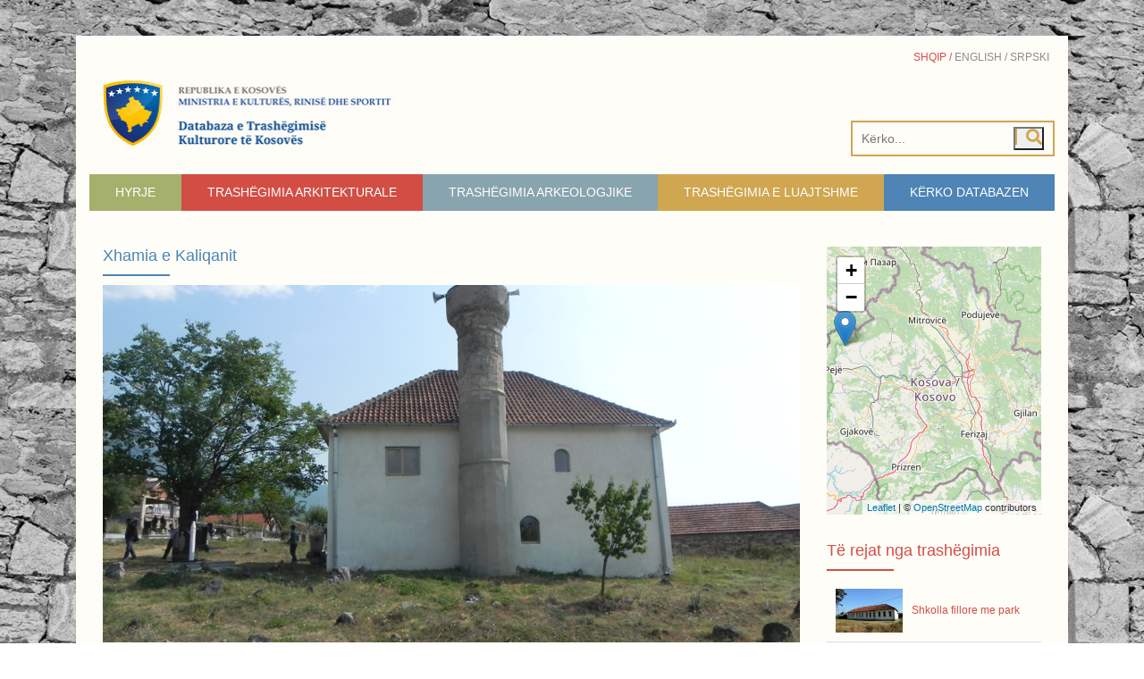

--- FILE ---
content_type: text/html; charset=utf-8
request_url: https://dtk.rks-gov.net/Objekti?heritageId=8071
body_size: 6906
content:
<!DOCTYPE html>
<html lang="en">
<head>
    <meta charset="utf-8" />
    <meta name="viewport" content="width=device-width, initial-scale=1.0" />
    <title>TKK - Objekti</title>
    <link rel="stylesheet" href="/lib/bootstrap/dist/css/bootstrap.min.css" />
    <link rel="stylesheet" href="/css/style.css" />
    <link href="/lib/fontawesome-free-5.15.4-web/css/all.css" rel="stylesheet" />
    <link href="/lib/swiper/css/swiper-bundle.min.css" rel="stylesheet" />
</head>
<body>
    <script></script>
    <div class="container page">
        <main role="main">
            <header>
                <div class="top_header">
                    <a href="/">
                                <img class="main_header_logo" src="/ftk/logo.jpg" alt="main logo" />
                    </a>
                    <div class="language_search--wrapper">
                        

<div class="language_links">
        <form id="selectLanguage" action="/Culture/SetCulture?returnUrl=~%2FObjekti%3FheritageId%3D8071" method="post">
            <input type="hidden" name="culture" value="sq" id="itemValue" />
            <input type="hidden" id="returnUrl" name="returnUrl" value="~/Objekti?heritageId=8071" />
            <button class="language_link active_language" title="Albanian">Shqip  /&nbsp;</button>
        <input name="__RequestVerificationToken" type="hidden" value="CfDJ8Kj1RYMlSXJEi899wur0T_1KiuGx9rkGWuG8JGw0B8xzMs136GwbCdqqCm7BB2LMC4W20NayqDDXbL5dXaB1tyJDqcf5Exfdba8swbGjvK_tjvWZ-IG627lfURusqIyf3rOrLKGPhPVU1XHdvMsvrfk" /></form>
        <form id="selectLanguage" action="/Culture/SetCulture?returnUrl=~%2FObjekti%3FheritageId%3D8071" method="post">
            <input type="hidden" name="culture" value="en-US" id="itemValue" />
            <input type="hidden" id="returnUrl" name="returnUrl" value="~/Objekti?heritageId=8071" />
            <button class="language_link " title="English (United States)">English  /&nbsp;</button>
        <input name="__RequestVerificationToken" type="hidden" value="CfDJ8Kj1RYMlSXJEi899wur0T_1KiuGx9rkGWuG8JGw0B8xzMs136GwbCdqqCm7BB2LMC4W20NayqDDXbL5dXaB1tyJDqcf5Exfdba8swbGjvK_tjvWZ-IG627lfURusqIyf3rOrLKGPhPVU1XHdvMsvrfk" /></form>
        <form id="selectLanguage" action="/Culture/SetCulture?returnUrl=~%2FObjekti%3FheritageId%3D8071" method="post">
            <input type="hidden" name="culture" value="sr" id="itemValue" />
            <input type="hidden" id="returnUrl" name="returnUrl" value="~/Objekti?heritageId=8071" />
            <button class="language_link " title="Serbian">Srpski &nbsp;</button>
        <input name="__RequestVerificationToken" type="hidden" value="CfDJ8Kj1RYMlSXJEi899wur0T_1KiuGx9rkGWuG8JGw0B8xzMs136GwbCdqqCm7BB2LMC4W20NayqDDXbL5dXaB1tyJDqcf5Exfdba8swbGjvK_tjvWZ-IG627lfURusqIyf3rOrLKGPhPVU1XHdvMsvrfk" /></form>

</div>
                        <div class="d-flex">
                            <form method="get" action="/Home/Search">
                                <div class="main_nav_search--wrapper">
                                    <label class="main_nav_search mb-3" for="mainNavSearch">
                                        <input type="text" name="emri" value="" id="emri" placeholder="Kërko..." />
                                        <button type="submit"  class="fabutton">
                                            <i id="searchLink" class="fas fa-search main_nav_search--icon"></i>
                                        </button>
                                    </label>
                                </div>
                            </form>
                        </div>
                    </div>
                </div>
                <nav class="nav">
                    <a class="nav_link" href="/Hyrje">Hyrje</a>
                    <a class="nav_link" href="/Trashegimia?tipi=Arkitekturale">Trash&#xEB;gimia Arkitekturale</a>
                    <a class="nav_link" href="/Trashegimia?tipi=Arkeologjike">Trash&#xEB;gimia Arkeologjike</a>
                    <a class="nav_link" href="/Trashegimia?tipi=Luajtshme">Trash&#xEB;gimia e Luajtshme</a>
                    <a class="nav_link" href="/Kerko_Databazen">K&#xEB;rko Databazen</a>
                </nav>
            </header>
            <div class="row render_section">
                <div class="col-lg-12">
                    
<style>
    .swiper {
        width: 100%;
        height: unset;
    }

    .swiper-slide {
        text-align: center;
        font-size: 18px;
        background: #fff;
        /* Center slide text vertically */
        display: -webkit-box;
        display: -ms-flexbox;
        display: -webkit-flex;
        display: flex;
        -webkit-box-pack: center;
        -ms-flex-pack: center;
        -webkit-justify-content: center;
        justify-content: center;
        -webkit-box-align: center;
        -ms-flex-align: center;
        -webkit-align-items: center;
        align-items: center;
    }

        .swiper-slide img {
            display: block;
            width: 100%;
            height: 100%;
            object-fit: cover;
        }

    .swiper {
        width: 100%;
        margin-left: auto;
        margin-right: auto;
    }

    .swiper-slide {
        background-size: cover;
        background-position: center;
    }

    .mySwiper2 {
        width: 100%;
    }

    .mySwiper {
        box-sizing: border-box;
        padding: 10px 0;
    }

        .mySwiper .swiper-slide {
            width: 25%;
            height: 70%;
            opacity: 0.4;
        }

        .mySwiper .swiper-slide-thumb-active {
            opacity: 1;
        }

    .swiper-slide img {
        display: block;
        width: 100%;
        height: 100%;
        object-fit: cover;
    }
</style>



 <link rel="stylesheet" href="https://unpkg.com/leaflet@1.4.0/dist/leaflet.css"
     integrity="sha512-puBpdR0798OZvTTbP4A8Ix/l+A4dHDD0DGqYW6RQ+9jxkRFclaxxQb/SJAWZfWAkuyeQUytO7+7N4QKrDh+drA=="
     crossorigin="">
 <script src="https://unpkg.com/leaflet@1.4.0/dist/leaflet.js"
     integrity="sha512-QVftwZFqvtRNi0ZyCtsznlKSWOStnDORoefr1enyq5mVL4tmKB3S/EnC3rRJcxCPavG10IcrVGSmPh6Qw5lwrg=="
     crossorigin=""></script>
<style>

</style>



<div class="row">
    <div class="col-md-9">
        <h1 class=" c_blue">Xhamia e Kaliqanit</h1>
        <div class="line_detail bg_blue"></div>
        <div style="--swiper-navigation-color: #fff; --swiper-pagination-color: #fff"
             class="swiper mySwiper2">
            <div class="swiper-wrapper">
                    <div class="swiper-slide">
                        <img src="files/8071/1/DSCN1103.JPG" style="height:400px"/>
                    </div>
                    <div class="swiper-slide">
                        <img src="files/8071/1/1. foto.JPG" style="height:400px"/>
                    </div>
                    <div class="swiper-slide">
                        <img src="files/8071/1/DSCN1129 (2).JPG" style="height:400px"/>
                    </div>
                    <div class="swiper-slide">
                        <img src="files/8071/1/P1010719 (2).JPG" style="height:400px"/>
                    </div>
                    <div class="swiper-slide">
                        <img src="files/8071/1/2. foto.JPG" style="height:400px"/>
                    </div>
                    <div class="swiper-slide">
                        <img src="files/8071/1/1.jpg" style="height:400px"/>
                    </div>
                    <div class="swiper-slide">
                        <img src="files/8071/1/5.jpg" style="height:400px"/>
                    </div>
                    <div class="swiper-slide">
                        <img src="files/8071/1/3.Xhamija e Kaliqanit.JPG" style="height:400px"/>
                    </div>
                    <div class="swiper-slide">
                        <img src="files/8071/1/4.Xhamia mrenda ne Kaliqan.JPG" style="height:400px"/>
                    </div>
                    <div class="swiper-slide">
                        <img src="files/8071/1/DSCN1123.JPG" style="height:400px"/>
                    </div>
                    <div class="swiper-slide">
                        <img src="files/8071/1/DSCN1127.JPG" style="height:400px"/>
                    </div>
                    <div class="swiper-slide">
                        <img src="files/8071/1/5.Mimberi.JPG" style="height:400px"/>
                    </div>
               
            </div>
            <div class="swiper-button-next"></div>
            <div class="swiper-button-prev"></div>
        </div>
        <div thumbsSlider="" class="swiper mySwiper">
            <div class="swiper-wrapper">
                    <div class="swiper-slide">
                        <img src="files/8071/1/DSCN1103.JPG"  style="height:90px" />
                    </div>
                    <div class="swiper-slide">
                        <img src="files/8071/1/1. foto.JPG"  style="height:90px" />
                    </div>
                    <div class="swiper-slide">
                        <img src="files/8071/1/DSCN1129 (2).JPG"  style="height:90px" />
                    </div>
                    <div class="swiper-slide">
                        <img src="files/8071/1/P1010719 (2).JPG"  style="height:90px" />
                    </div>
                    <div class="swiper-slide">
                        <img src="files/8071/1/2. foto.JPG"  style="height:90px" />
                    </div>
                    <div class="swiper-slide">
                        <img src="files/8071/1/1.jpg"  style="height:90px" />
                    </div>
                    <div class="swiper-slide">
                        <img src="files/8071/1/5.jpg"  style="height:90px" />
                    </div>
                    <div class="swiper-slide">
                        <img src="files/8071/1/3.Xhamija e Kaliqanit.JPG"  style="height:90px" />
                    </div>
                    <div class="swiper-slide">
                        <img src="files/8071/1/4.Xhamia mrenda ne Kaliqan.JPG"  style="height:90px" />
                    </div>
                    <div class="swiper-slide">
                        <img src="files/8071/1/DSCN1123.JPG"  style="height:90px" />
                    </div>
                    <div class="swiper-slide">
                        <img src="files/8071/1/DSCN1127.JPG"  style="height:90px" />
                    </div>
                    <div class="swiper-slide">
                        <img src="files/8071/1/5.Mimberi.JPG"  style="height:90px" />
                    </div>
            </div>
        </div>
        <div>
            <h1 class=" c_blue">Statusi</h1>
            <br />
            <h2>
                <span class="c_green">Lloji i Mbrojtjes: </span> N&#xEB;n mbrojtje t&#xEB; p&#xEB;rhershme <span class="c_green">Data e Mbrojtjes: </span>02-927
            </h2>
            <br />
            <h2>
                <span class="c_green">Lloji i Mbrojtjes: </span> N&#xEB;n mbrojtje t&#xEB; p&#xEB;rkohshme <span class="c_green">Data e Mbrojtjes: </span>2011
            </h2>
            <br />
           
            <br />

            <h1 class=" c_blue">Historiku</h1>
            <br />
            <p>
                 Xhamia n&#xEB; fshatin Kaliqa- Kaliqan, Istog&#xD;&#xA;&#xD;&#xA;  N&#xEB; fshatin Kaliqan t&#xEB; Istogut, n&#xEB; nj&#xEB; vend bregor, gjendet xhamia e fshatit e nd&#xEB;rtuar n&#xEB; vitin 1871. &#xD;&#xA;E nd&#xEB;rtuar nga materiale t&#xEB; kombinuara &#xEB;sht&#xEB; e t&#xEB;ra n&#xEB; gur&#xEB;, dru dhe tull&#xEB; zjarri.  Por e gjith&#xEB; fasada &#xEB;sht&#xEB; e mbuluar me lla&#xE7; nga r&#xEB;ra dhe g&#xEB;lqerja.  &#xD;&#xA;   Portali hyr&#xEB;s,dritaret si dhe qoshet e xhamis&#xEB; jan&#xEB; t&#xEB; realizuara nga gur&#xEB;t e p&#xEB;rpunuar. &#xD;&#xA;N&#xEB; aspektin organizativ ky objekt i ndjek &#x201C;normat&#x201D; e xhamive tjera me elementet e zakonshme.&#xD;&#xA;  Xhamia e fshatit Kaliqan paraqet nj&#xEB; rast tipik t&#xEB; xhamive t&#xEB; k&#xEB;saj periudhe. Pra b&#xEB;het fjal&#xEB; p&#xEB;r nj&#xEB; objekt me baz&#xEB; drejtk&#xEB;ndore me dimensione  8.80m x 12.45m.  Poashtu p&#xEB;rmban  edhe minaren  ngjitur me fasadat e jashtme, e cila q&#xEB;ndron  mjaft mir&#xEB; e inkorporuar n&#xEB; baz&#xEB;n e objektit. Fasadat e xhamis&#xEB; jan&#xEB; t&#xEB; thjeshta dhe pa ndonj&#xEB; ve&#xE7;ori apo karakteristik&#xEB;. Jan&#xEB; t&#xEB; lyera me lla&#xE7; dhe n&#xEB; to shquajn&#xEB;  kornizat harkore  t&#xEB; dritareve.  &#xD;&#xA;  N&#xEB; nivel t&#xEB; mahvilit kemi dritare drejtk&#xEB;ndore, p&#xEB;rderisa  n&#xEB; hyrje &#xEB;sht&#xEB; porta me korniz&#xEB; nga guri. Kulmi i objektit &#xEB;sht&#xEB; kat&#xEB;rujor me konstruksion druri,  dhe i mbuluar me tjegulla tradicionale.&#xD;&#xA;  Nd&#xEB;rtesa n&#xEB; skem&#xEB;n kompozicionale t&#xEB; saj p&#xEB;rb&#xEB;het prej sall&#xEB;s s&#xEB; lutjeve, hajatit dhe minares, elemente  k&#xEB;to karakteristike p&#xEB;r k&#xEB;so vepra sakrale t&#xEB; shqiptar&#xEB;ve t&#xEB; besimit islam. &#xD;&#xA;  N&#xEB; murin ballor (p&#xEB;rball&#xEB; port&#xEB;s hyr&#xEB;se t&#xEB; sall&#xEB;s s&#xEB; lutjeve)  si zakonisht  gjendet mihrabi si thellim n&#xEB; mur&#xEB;.&#xD;&#xA;  Mimberi &#xEB;sht&#xEB; i nd&#xEB;rtuar nga druri, nd&#xEB;rsa pjesa e mahvilit  n&#xEB;  kat ( ku arrihet p&#xEB;rmes shkall&#xEB;ve t&#xEB; hajatit ) &#xEB;sht&#xEB; e nd&#xEB;rtuar nga shtyllat dhe trajet e betonit. Dekorimet n&#xEB; brendi  t&#xEB; xhamis&#xEB; nuk ekzistojn&#xEB;, ose edhe jan&#xEB; t&#xEB; mbuluara me ngjyr&#xEB;. &#xD;&#xA;  N&#xEB; pjes&#xEB;n e jashtme t&#xEB; xhamis&#xEB; &#xEB;sht&#xEB; minarja e cila &#xEB;sht&#xEB; e ngjitur p&#xEB;r objekt. Ajo &#xEB;sht&#xEB; e shkurt&#xEB;r dhe jo shum&#xEB; elegante p&#xEB;r nga dizajni. Q&#xEB;ndron  mbi bazamentin me strukture guri, struktur&#xEB; kjo me t&#xEB; cil&#xEB;n &#xEB;sht&#xEB; nd&#xEB;rtuar edhe trupi i minares me form&#xEB; cilindrike,   i cili m&#xEB; pas &#xEB;sht&#xEB; suvatosur me lla&#xE7;, p&#xEB;rderisa   sherefeja &#xEB;sht&#xEB; e rrethuar me gardh nga betoni. Minarja  &#xEB;sht&#xEB; e mbuluar me kupol&#xEB; llamarine. N&#xEB; kuad&#xEB;r t&#xEB; xhamis&#xEB; jan&#xEB; edhe varrezat e fshatit Kaliqan.&#xD;&#xA;    Gjat&#xEB; historis&#xEB; n&#xEB; objektin e xhamis&#xEB; s&#xEB; Kali&#xE7;anit jan&#xEB; zhvilluar cermonit fetare, ku &#xEB;sht&#xEB; mbajtur edhe m&#xEB;simi fetar n&#xEB; gjuh&#xEB;n shqipe. &#xD;&#xA;Xhamia, n&#xEB; kuadrin e saj  n&#xEB; t&#xEB; kaluar&#xEB;n kishte edhe mejtepin i cili sot  nuk ekziston. &#xD;&#xA;Gjat&#xEB; luft&#xEB;s s&#xEB; fundit  monumenti u dogj  t&#xEB;r&#xEB;sisht,  ku p&#xEB;suan shum&#xEB; pjes&#xEB; t&#xEB; xhamis&#xEB;, si rrjedhoj&#xEB;  kishin ngelur vet&#xEB;m muret  dhe minarja ishte e d&#xEB;mtuar. Mir&#xEB;po pas luft&#xEB;s u restaurua t&#xEB;r&#xEB;sisht.&#xD;&#xA;Gjat&#xEB; djegies monumenti ka  humbur shum&#xEB;  nga gjendja burimore, si n&#xEB; interierin e brendsh&#xEB;m ashtu edhe n&#xEB; fasada, ku &#xEB;sht&#xEB; mbuluar muri i nd&#xEB;rtuar nga guri. &#xD;&#xA;Xhamia e Kali&#xE7;anit  bashk&#xEB; me  varreza, ka sip&#xEB;rfaqe prej  0.36.49 ari.&#xD;&#xA;Vazhdon t&#xEB; jet&#xEB; n&#xEB; shfryt&#xEB;zim t&#xEB; besimtar&#xEB;ve islamo-shqiptar.&#xD;&#xA;
            </p>
            <br />
            <br />

            <h1 class=" c_blue">Emërtimet dhe Referimet</h1>
            <br />
            <h2>
                <span class="c_green">Numri Unik: </span>  002581
            </h2>
            <br />
            <h2>
                <span class="c_green">Emri: </span>  Xhamia e Kaliqanit
            </h2>
            <br />
            <h2>
                <span class="c_green">Klasa: </span>  Monument
            </h2>
            <br />
            <h2>
                <span class="c_green">Institucioni: </span>  QRTK &#x2013; Pej&#xEB;
            </h2>
            <br />
            <br />

            <h1 class=" c_blue">Lokacioni</h1>
            <br />
            <h2>
                <span class="c_green">Shteti: </span>  Kosove
            </h2>
            <br />
            <h2>
                <span class="c_green">Komuna: </span>  Istog
            </h2>
            <br />
            <h2>
                <span class="c_green">Qyteti/Fshati: </span>  Fshati Kaliqan
            </h2>
            <br />
            <h2>
                <span class="c_green">Lokaliteti: </span> Kaliqan - Istog
            </h2>
            <br />
            <h2>
                <span class="c_green">Kodi Postar: </span> 31000
            </h2>
            <br />
            <h2>
                <span class="c_green">Emri i rrugës: </span> RR. &quot; DIASPORA&quot;
            </h2>
            <br />
            <br />

            <h1 class=" c_blue">Lloji funksional dhe datimi</h1>
            <br />
            <h2>
                <span class="c_green">Lloji (Tipi): </span> Arkitektuale
            </h2>
            <br />
            <h2>
                <span class="c_green">Periudha: </span> Osmane
            </h2>
            <br />
            <h2>
                <span class="c_green">Shekulli: </span> XIX
            </h2>
            <br />
            <br />

        </div>
    </div>
    <div class="col-md-3">
        <input id="ObjectItemDetails_Latituda" name="ObjectItemDetails.Latituda" type="hidden" value="42.757217" />
        <input id="ObjectItemDetails_Longituda" name="ObjectItemDetails.Longituda" type="hidden" value="20.355431" />
        <input id="ObjectItemDetails_Emri" name="ObjectItemDetails.Emri" type="hidden" value="Xhamia e Kaliqanit" />
           <div id="map" style="height: 300px;"></div>
        
        <div class="right_news--container mt-5">
            <h1 class="right_map--title c_red">Të rejat nga trashëgimia</h1>
            <div class="line_detail bg_red"></div>

                  <a href="#" class="right_news d-flex flex-row align-items-center">
                <img src="files/8680/1/SH 2.jpg" alt="lajmi 8680" width="75">
                <div class="px-3">
                    <p class="c_red">Shkolla fillore me park </p>
                </div>
            </a>
                  <a href="#" class="right_news d-flex flex-row align-items-center">
                <img src="files/7585/1/1.jpg" alt="lajmi 7585" width="75">
                <div class="px-3">
                    <p class="c_red">Kulla e Haxhi Kamer Bicaj</p>
                </div>
            </a>
                  <a href="#" class="right_news d-flex flex-row align-items-center">
                <img src="files/8125/1/1.jpg" alt="lajmi 8125" width="75">
                <div class="px-3">
                    <p class="c_red">Kulla e Avdurrahman Kajtazit</p>
                </div>
            </a>
                  <a href="#" class="right_news d-flex flex-row align-items-center">
                <img src="files/9083/1/Pamje e tmes II-gjate germimit..JPG" alt="lajmi 9083" width="75">
                <div class="px-3">
                    <p class="c_red">Tumat Ilire n&#xEB; N&#xEB;ngur&#xEB;</p>
                </div>
            </a>
                  <a href="#" class="right_news d-flex flex-row align-items-center">
                <img src="files/8676/1/K 1.jpg" alt="lajmi 8676" width="75">
                <div class="px-3">
                    <p class="c_red">Kisha e Sh&#xEB;n Gjonit </p>
                </div>
            </a>

          
        </div>
    </div>
</div>




                </div>

            </div>
            <footer class="footer">
                <div class="sm_iframe--wrapper">
                    <a class="sm_iframe" src="//www.facebook.com/plugins/likebox.php?href=https%3A%2F%2Fwww.facebook.com%2FTrashegimiaKulturoreKosoves&amp;width=950&amp;height=258&amp;colorscheme=light&amp;show_faces=true&amp;header=false&amp;stream=false&amp;show_border=true&amp;appId=204692056261245" scrolling="no" frameborder="0" allowtransparency="true"></a>
                </div>
                <h1 class="c_blue mt-5 mb-3">Mbështetur nga:</h1>
                <div class="row">
                    <div class="col-md-4 mb-4 footer_logos--wrapper">
                        <a class="footer_logos" href="https://www.gov.uk/government/world/organisations/british-embassy-pristina"><img src="/ftk/british_embassy_pristina.jpg" alt="british embassy pristina" /></a>
                        <div>
                            <p>Zhvillimi i Databazes është bërë i mundshëm me mbështetjen gjeneroze të Ambasadës Britanike në Prishtinë. Përmbajtja e shprehur në të, është përgjegjësi e Ministrisë së Kulturës, Rinisë dhe Sportit dhe nuk reflekton domosdoshmërisht pikëpamjet e donatorëve.</p>
                        </div>
                    </div>
                    <div class="col-md-4 mb-4 footer_logos--wrapper">
                        <a class="footer_logos" href="http://www.chwb.org/kosovo"><img src="/ftk/chwb.jpg" alt="british embassy pristina" /></a>
                        <div>
                            <p>Projekti për zhvillimin e kësaj baze të të dhënave është implementuar nga Fondacioni Suedez për Trashëgimi Kulturore pa Kufij - CHwB.</p>
                        </div>
                    </div>
                    <div class="col-md-4 mb-4 footer_logos--wrapper d-flex flex-column align-items-center">
                    </div>
                    <div class="col-md-4"></div>
                    <div class="col-md-4"></div>
                </div>
                <div class="footer_copyright">
                    <p>&copy; 2026 / Ministria e Kulturës, Rinisë dhe Sportit / Departamenti i Trashëgimisë së Kulturës.</p>
                </div>
            </footer>
        </main>
    </div>

    <script src="/lib/jquery/dist/jquery.min.js"></script>
    <script src="/lib/bootstrap/dist/js/bootstrap.bundle.min.js"></script>
    <script src="/lib/swiper/js/swiper-bundle.min.js"></script>
    <script src="/js/site.js?v=8ZRc1sGeVrPBx4lD717BgRaQekyh78QKV9SKsdt638U"></script>
    

<script type="text/javascript">

        $(document).ready(function(){
var map = L.map('map').setView([42.605663, 20.906982], 8);

L.tileLayer('https://{s}.tile.openstreetmap.org/{z}/{x}/{y}.png', {
        attribution: '&copy; <a href="https://www.openstreetmap.org/copyright">OpenStreetMap</a> contributors'
    }).addTo(map);


    var latitude = $('#ObjectItemDetails_Latituda').val();
    var longitude = $('#ObjectItemDetails_Longituda').val();
    var emri =  $('#ObjectItemDetails_Emri').val();

    var marker = L.marker([latitude, longitude]).addTo(map);
    var popup = marker.bindPopup('<b>'+emri+'</b>');
    });
</script>


    <script>
        var swiper = new Swiper(".mySwiper", {
            loop: true,
            spaceBetween: 10,
            slidesPerView: 4,
            freeMode: true,
            watchSlidesProgress: true
        });
        var swiper2 = new Swiper(".mySwiper2", {
            loop: true,
            spaceBetween: 10,
            navigation: {
                nextEl: ".swiper-button-next",
                prevEl: ".swiper-button-prev",
            },
            thumbs: {
                swiper: swiper,
            },
        });
    </script>


</body>
</html>




